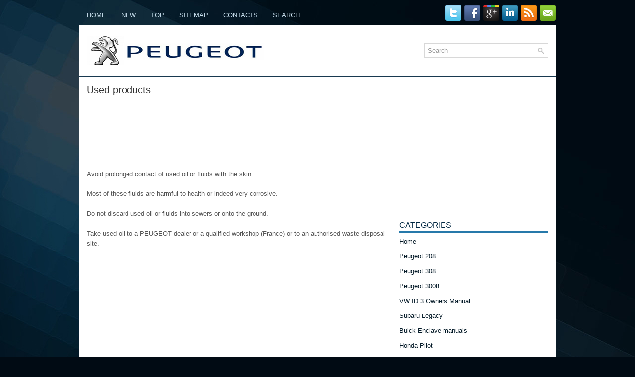

--- FILE ---
content_type: text/html
request_url: https://www.peuclub.com/pgcont-352.html
body_size: 8170
content:
<!DOCTYPE html PUBLIC "-//W3C//DTD XHTML 1.0 Transitional//EN" "http://www.w3.org/TR/xhtml1/DTD/xhtml1-transitional.dtd">
<html xmlns="http://www.w3.org/1999/xhtml" lang="en-US">

<head profile="http://gmpg.org/xfn/11">
<meta http-equiv="Content-Type" content="text/html; charset=windows-1252">
<meta name="viewport" content="width=device-width, initial-scale=1.0">
<title>Used products  :: Checking levels :: Checks :: Peugeot 208 Owner's Manual :: Peugeot 208 - Peuclub.com</title>
<link rel="stylesheet" href="css/reset.css" type="text/css" media="screen, projection">
<link rel="stylesheet" href="css/defaults.css" type="text/css" media="screen, projection">
<link rel="stylesheet" href="style.css" type="text/css" media="screen, projection">
<link rel="shortcut icon" type="image/x-icon" href="favicon.ico" />
<link href="media-queries.css" rel="stylesheet" type="text/css">
</head>

<body class="home blog">

<div id="container">
	<div class="clearfix">
		<div class="menu-primary-container">
			<ul class="menus menu-primary sf-js-enabled">
	<li><a href="/">Home</a></li>
	<li><a href="/new.html">New</a></li>
	<li><a href="/top.html">Top</a></li>
	<li><a href="/sitemap.html">Sitemap</a></li>
	<li><a href="/contacts.html">Contacts</a></li>
	<li><a href="/search.php">Search</a></li>
			</ul>
		</div>
		<!--.primary menu-->
		<div id="top-social-profiles">
			<ul class="widget-container">
				<li class="social-profiles-widget">
				<a target="_blank">
				<img title="Twitter" alt="Twitter" src="images/twitter.png"></a><a target="_blank"><img title="Facebook" alt="Facebook" src="images/facebook.png"></a><a target="_blank"><img title="Google Plus" alt="Google Plus" src="images/gplus.png"></a><a target="_blank"><img title="LinkedIn" alt="LinkedIn" src="images/linkedin.png"></a><a target="_blank"><img title="RSS Feed" alt="RSS Feed" src="images/rss.png"></a><a target="_blank"><img src="images/email.png"></a>
				</li>
			</ul>
		</div>
	</div>
	<div id="header">
		<div class="logo">
			<a href="/">
			<img src="images/logo.png" alt="Peugeot Manuals" title="Peugeot Manuals"></a>
		</div>
		<!-- .logo -->
		<div class="header-right">
			<div id="topsearch">
				<div id="search" title="Type and hit enter">
		<form method="get" id="searchform" action="/search.php">
		<input value="Search" name="q" id="s" onblur="if (this.value == '')  {this.value = 'Search';}" onfocus="if (this.value == 'Search') {this.value = '';}" type="text">
		<input type="hidden" name="cx" value="74aa8310aa052ad7f" />
    	<input type="hidden" name="cof" value="FORID:11" />
    	<input type="hidden" name="ie" value="UTF-8" />
    	<input src="/images/search.png" style="border:0pt none; vertical-align: top; float:right" type="image">
		</form>
				</div>
				<!-- #search --></div>
		</div>
		<!-- .header-right --></div>
	<!-- #header -->
	<div class="clearfix">
		<div class="menu-secondary-container" style="height:2px;">
			<ul class="menus menu-secondary sf-js-enabled" style="height:2px;">

				</ul>
				</li>
			</ul>
		</div>
		<!--.secondary menu--></div>
	<div id="main">
		<div id="content">
			<div class="post">
				<h2 class="title">Used products</h2>
				<div class="entry clearfix">
				<p style="margin-top:5px"><script async src="https://pagead2.googlesyndication.com/pagead/js/adsbygoogle.js"></script>
<!-- peuclub.com top 120 adaptive -->
<ins class="adsbygoogle"
     style="display:block; height: 120px;"
     data-ad-client="ca-pub-4191894785090842"
     data-ad-slot="2472467806"></ins>
<script>
     (adsbygoogle = window.adsbygoogle || []).push({});
</script></p>
            <p><p>Avoid prolonged contact of used oil or fluids with the skin.</p>
<p>Most of these fluids are harmful to health or indeed very corrosive.</p>
<p>Do not discard used oil or fluids into sewers or onto the ground.</p>
<p>Take used oil to a PEUGEOT dealer or a qualified workshop (France) or to an authorised 
waste disposal site.</p><ul></ul></table></ul><div style="clear:both"></div><div align="center"><script async src="https://pagead2.googlesyndication.com/pagead/js/adsbygoogle.js"></script>
<!-- peuclub.com bot adaptive -->
<ins class="adsbygoogle"
     style="display:block"
     data-ad-client="ca-pub-4191894785090842"
     data-ad-slot="3949201008"
     data-ad-format="auto"
     data-full-width-responsive="true"></ins>
<script>
     (adsbygoogle = window.adsbygoogle || []).push({});
</script></div>
<div style="margin-top:0px;">
   <h5 style="margin:5px 0">See also:</h5><p><a href="pgcont-51.html"><span>Front seats</span></a><br>
   
1. Head restraint height adjustment.
2. Backrest angle adjustment.
3. Seat cushion height adjustment.
4. Seat forwards-backwards adjustment. ...
   </p><p><a href="pgcont-1029.html"><span>A spacious and bright passenger co mpartment</span></a><br>
   The passenger compartment has been designed to ensure that a sense of space 
and brightness predominates, making occupants feel they don't want their journey 
to end. 
The interior dimensions and e ...
   </p><p><a href="pgcont-246.html"><span>LED lamps</span></a><br>
   
They come on when the engine is started. Depending on the destination country, 
they are used for:
- daytime running lamps * in day mode and sidelamps in night mode (they are brighter 
when dayti ...
   </p></div>
<script>
// <!--
document.write('<iframe src="counter.php?id=352" width=0 height=0 marginwidth=0 marginheight=0 scrolling=no frameborder=0></iframe>');
// -->

</script>
<script type="text/javascript">
<!--
var _acic={dataProvider:10};(function(){var e=document.createElement("script");e.type="text/javascript";e.async=true;e.src="https://www.acint.net/aci.js";var t=document.getElementsByTagName("script")[0];t.parentNode.insertBefore(e,t)})()
//-->
</script></p>
				</div>
			</div>
			<!-- .navigation --></div>
		<!-- #content -->
		<div id="sidebar-primary">
			<ul class="widget-container">
         <div align="center"><script async src="https://pagead2.googlesyndication.com/pagead/js/adsbygoogle.js"></script>
<!-- peuclub.com side 300x250 -->
<ins class="adsbygoogle"
     style="display:inline-block;width:300px;height:250px"
     data-ad-client="ca-pub-4191894785090842"
     data-ad-slot="4600685833"></ins>
<script>
     (adsbygoogle = window.adsbygoogle || []).push({});
</script></div>
			</ul>
  			<ul class="widget-container">
				<li class="widget">
				<h3 class="widgettitle">Categories</h3>
				<ul>
					<li><a href="/">Home</a></li>
					<li><a href="/pgcont-1.html">Peugeot 208</a></li>
					<li><a href="/pgcont-2.html">Peugeot 308</a></li>
					<li><a href="/pgcont-3.html">Peugeot 3008</a></li>
					<li><a href="https://www.vw-id3.com/volkswagen_id_3_e11_e12_2020_2024_owner_s_manual-1.html">VW ID.3 Owners Manual</a></li>
					<li><a href="https://www.m-sedan.com/subaru_legacy-15.html">Subaru Legacy</a></li>
					<li><a href="https://www.benclave.com/">Buick Enclave manuals</a></li>
<li><a href="https://www.hopilot.org/">Honda Pilot</a></li>
<li><a href="https://www.vwid4.autos/">Volkswagen ID4</a></li>
<li><a href="https://www.mytoyo.com/">Toyota Prius</a></li>
				</ul>
				</li>
			</ul>
			<ul class="widget-container">
         <div align="center"><!--LiveInternet counter--><script type="text/javascript"><!--
document.write("<a style='border:0' href='https://www.liveinternet.ru/click' "+
"target=_blank><img  style='border:0' src='https://counter.yadro.ru/hit?t14.5;r"+
escape(document.referrer)+((typeof(screen)=="undefined")?"":
";s"+screen.width+"*"+screen.height+"*"+(screen.colorDepth?
screen.colorDepth:screen.pixelDepth))+";u"+escape(document.URL)+
";h"+escape(document.title.substring(0,80))+";"+Math.random()+
"' alt='' title='LiveInternet: ïîêàçàíî ÷èñëî ïðîñìîòðîâ çà 24"+
" ÷àñà, ïîñåòèòåëåé çà 24 ÷àñà è çà ñåãîäíÿ' "+
"border=0 width=88 height=31><\/a>")//--></script><!--/LiveInternet--></div>
			</ul>
		</div>
		<!-- #sidebar-primary --></div>
	<!-- #main -->
	<div id="footer">
		<div id="copyrights">©   Copyright © www.peuclub.com</div>
		<!-- #copyrights -->
		<div id="credits"></div>
		<!-- #credits --></div>
	<!-- #footer --></div>
<!-- #container -->

</body>

</html>

--- FILE ---
content_type: text/html; charset=utf-8
request_url: https://www.google.com/recaptcha/api2/aframe
body_size: 268
content:
<!DOCTYPE HTML><html><head><meta http-equiv="content-type" content="text/html; charset=UTF-8"></head><body><script nonce="YAnqV4T8QRR0V50uaH6yBw">/** Anti-fraud and anti-abuse applications only. See google.com/recaptcha */ try{var clients={'sodar':'https://pagead2.googlesyndication.com/pagead/sodar?'};window.addEventListener("message",function(a){try{if(a.source===window.parent){var b=JSON.parse(a.data);var c=clients[b['id']];if(c){var d=document.createElement('img');d.src=c+b['params']+'&rc='+(localStorage.getItem("rc::a")?sessionStorage.getItem("rc::b"):"");window.document.body.appendChild(d);sessionStorage.setItem("rc::e",parseInt(sessionStorage.getItem("rc::e")||0)+1);localStorage.setItem("rc::h",'1768511880308');}}}catch(b){}});window.parent.postMessage("_grecaptcha_ready", "*");}catch(b){}</script></body></html>

--- FILE ---
content_type: text/css
request_url: https://www.peuclub.com/media-queries.css
body_size: 846
content:
@media screen and (max-width: 768px) {
#container {
    width: auto;
    margin: 5px;
}
#content {
    float: none;
    width: 100%;
}
#sidebar-primary {
    float: none;
    width: auto;
    margin: 0;
}
.header-right {
    float: none;
    clear:both;
}
#topsearch {
    float: none;
    clear: both;
    margin-left: 15px;
    margin-top: 15px;
}
#header {	height: auto;
	overflow: hidden;
}
#topsearch #s {

}
.logo {
    float: none;
    clear: both;
}
#top-social-profiles {
    display: none;
}
.menu-primary li a {
    padding: 14px 7px 13px;
    font-size: 11px;
}
.logo img {	display: block;
	margin: 0 auto;
	max-width: 250px;
}
.menu-primary-container {
    height: auto;
    margin-top: 0px;
}
.title {
    margin: 0 0 7px 0px;
    font-size: 17px;
    line-height: 17px;
}
h3 {
    font-size: 17px;
}
#main {
    padding: 8px;
}
}